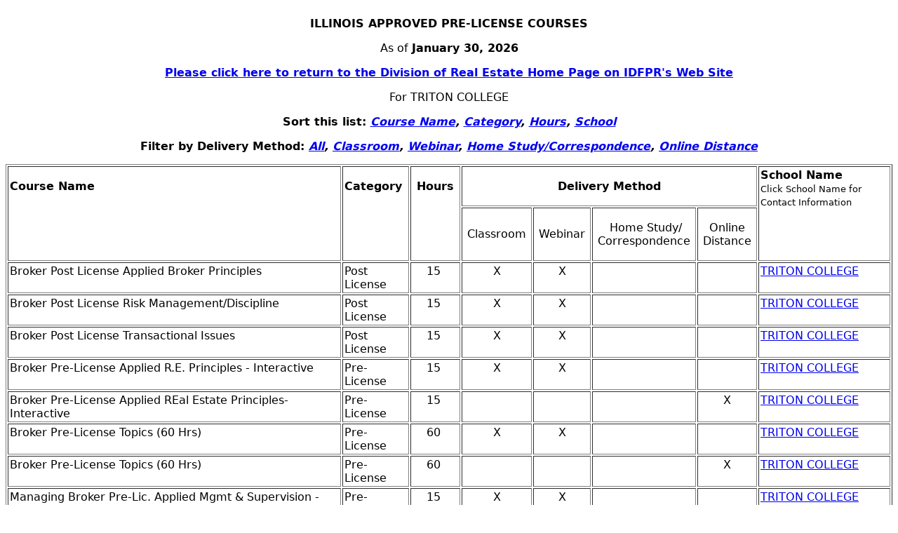

--- FILE ---
content_type: text/html
request_url: https://idfprapps.illinois.gov/DRE/Education/REPRECourseList.asp?contact=4266723
body_size: 9258
content:

<!DOCTYPE html>
<html lang="en" xml:lang="en" xmlns="http://www.w3.org/1999/xhtml">
<head>
<meta charset="utf-8">
<script language="javascript">
    function setSort(sortval)
    {
        document.FilterSort.sort.value = sortval;
        document.getElementById("waitmsg").style.display = "";
        document.FilterSort.submit();
    }
    function setDel(delval)
    {
        document.FilterSort.delivery.value = delval;
        document.getElementById("waitmsg").style.display = "";
        document.FilterSort.submit();
    }

</script>
</head>
<body style="font-family: 'Lucida Grande', 'Lucida Sans Unicode', 'Lucida Sans', 'DejaVu Sans', Verdana, 'sans-serif';";>
<div>
<div>
<article>
<TD>
<TABLE width="100%" border="0" align="center" cellpadding="0" cellspacing="0">
 <TBODY>
  <TR>
    <TD>
<p align="center"><B>ILLINOIS APPROVED PRE-LICENSE COURSES</B></p>
            <p align="center">As of&nbsp;<strong>January&nbsp;30,&nbsp;2026</strong></p>
				<p align="center"><strong><a href="https://idfpr.illinois.gov/dre.html" title="Division of Real Estate Home Page Link" target="_self">Please click here to return to the Division of Real Estate Home Page on IDFPR's Web Site</a></strong></p>

              <p align="center">For TRITON COLLEGE</p>

    <form name="FilterSort" action="REPRECourseList.asp" method="post">
        <input type="hidden" name="sort" value="" />
        <input type="hidden" name="contact" value="4266723" />
        <input type="hidden" name="delivery" value="" />
              <p align="center"><strong>Sort this list:<em>
                  <a href="javascript:setSort('c');">Course Name</a>,
                  <a href="javascript:setSort('t');">Category</a>,
                  <a href="javascript:setSort('h');">Hours</a>,
                  <a href="javascript:setSort('s');">School</a></em></strong></p>
              <p align="center"><strong>Filter by Delivery Method:<em>
                  <a href="javascript:setDel('a');">All</a>,
                  <a href="javascript:setDel('c');">Classroom</a>,
                  <a href="javascript:setDel('w');">Webinar</a>,
                  <a href="javascript:setDel('h');">Home Study/Correspondence</a>,
                  <a href="javascript:setDel('o');">Online Distance</a></em></strong></p>
    </form>

          </TD></TR></TBODY></TABLE>
<div id="waitmsg" style="display:none"><h1>Please wait - loading courses...</h1></div>
      <TABLE align="center" class="table-bordered" border="1" cellpadding="2">
        <TBODY>
          <TR>
            <TD rowspan="2" valign="top"><P><B>Course&nbsp;Name&nbsp;</B></P></TD>
            <TD rowspan="2" valign="top"><P><B>Category&nbsp;</B></P></TD>
            <TD rowspan="2" valign="top"><P align="center"><B>&nbsp;Hours&nbsp;</B></P></TD>
            <TD colspan="4" valign="top"><P align="center"><B>Delivery&nbsp;Method</B></P></TD>
            <TD rowspan="2" valign="top"><B>School&nbsp;Name&nbsp;</B><br /><font size="-1">Click School Name for Contact Information</font></TD>
          </TR>
          <tr>
              <td><p align="center">&nbsp;Classroom&nbsp;</p></td>
              <td><p align="center">&nbsp;Webinar&nbsp;</p></td>
              <td><p align="center">&nbsp;Home&nbsp;Study/<br />&nbsp;Correspondence&nbsp;</p></td>
              <td><p align="center">Online<br />&nbsp;Distance&nbsp;</p></td>
          </tr>

          <TR>
            <TD valign="top">Broker Post License Applied Broker Principles&nbsp;</TD>
            <TD valign="top">Post License&nbsp;</TD>
            <TD valign="top" align="center">&nbsp;15  &nbsp;</TD>
            <TD valign="top" align="center">&nbsp;X&nbsp;</TD>
            <TD valign="top" align="center">&nbsp;X&nbsp;</TD>
            <TD valign="top" align="center">&nbsp;&nbsp;</TD>
            <TD valign="top" align="center">&nbsp;&nbsp;</TD>
            <TD valign="top"><a href="/DRE/Education/REPREList.asp?contact=4266723">TRITON COLLEGE</&nbsp;</TD>
          </TR>


          <TR>
            <TD valign="top">Broker Post License Risk Management/Discipline&nbsp;</TD>
            <TD valign="top">Post License&nbsp;</TD>
            <TD valign="top" align="center">&nbsp;15  &nbsp;</TD>
            <TD valign="top" align="center">&nbsp;X&nbsp;</TD>
            <TD valign="top" align="center">&nbsp;X&nbsp;</TD>
            <TD valign="top" align="center">&nbsp;&nbsp;</TD>
            <TD valign="top" align="center">&nbsp;&nbsp;</TD>
            <TD valign="top"><a href="/DRE/Education/REPREList.asp?contact=4266723">TRITON COLLEGE</&nbsp;</TD>
          </TR>


          <TR>
            <TD valign="top">Broker Post License Transactional Issues&nbsp;</TD>
            <TD valign="top">Post License&nbsp;</TD>
            <TD valign="top" align="center">&nbsp;15  &nbsp;</TD>
            <TD valign="top" align="center">&nbsp;X&nbsp;</TD>
            <TD valign="top" align="center">&nbsp;X&nbsp;</TD>
            <TD valign="top" align="center">&nbsp;&nbsp;</TD>
            <TD valign="top" align="center">&nbsp;&nbsp;</TD>
            <TD valign="top"><a href="/DRE/Education/REPREList.asp?contact=4266723">TRITON COLLEGE</&nbsp;</TD>
          </TR>


          <TR>
            <TD valign="top">Broker Pre-License Applied R.E. Principles - Interactive&nbsp;</TD>
            <TD valign="top">Pre-License&nbsp;</TD>
            <TD valign="top" align="center">&nbsp;15  &nbsp;</TD>
            <TD valign="top" align="center">&nbsp;X&nbsp;</TD>
            <TD valign="top" align="center">&nbsp;X&nbsp;</TD>
            <TD valign="top" align="center">&nbsp;&nbsp;</TD>
            <TD valign="top" align="center">&nbsp;&nbsp;</TD>
            <TD valign="top"><a href="/DRE/Education/REPREList.asp?contact=4266723">TRITON COLLEGE</&nbsp;</TD>
          </TR>


          <TR>
            <TD valign="top">Broker Pre-License Applied REal Estate Principles- Interactive&nbsp;</TD>
            <TD valign="top">Pre-License&nbsp;</TD>
            <TD valign="top" align="center">&nbsp;15  &nbsp;</TD>
            <TD valign="top" align="center">&nbsp;&nbsp;</TD>
            <TD valign="top" align="center">&nbsp;&nbsp;</TD>
            <TD valign="top" align="center">&nbsp;&nbsp;</TD>
            <TD valign="top" align="center">&nbsp;X&nbsp;</TD>
            <TD valign="top"><a href="/DRE/Education/REPREList.asp?contact=4266723">TRITON COLLEGE</&nbsp;</TD>
          </TR>


          <TR>
            <TD valign="top">Broker Pre-License Topics (60 Hrs)&nbsp;</TD>
            <TD valign="top">Pre-License&nbsp;</TD>
            <TD valign="top" align="center">&nbsp;60  &nbsp;</TD>
            <TD valign="top" align="center">&nbsp;X&nbsp;</TD>
            <TD valign="top" align="center">&nbsp;X&nbsp;</TD>
            <TD valign="top" align="center">&nbsp;&nbsp;</TD>
            <TD valign="top" align="center">&nbsp;&nbsp;</TD>
            <TD valign="top"><a href="/DRE/Education/REPREList.asp?contact=4266723">TRITON COLLEGE</&nbsp;</TD>
          </TR>


          <TR>
            <TD valign="top">Broker Pre-License Topics (60 Hrs)&nbsp;</TD>
            <TD valign="top">Pre-License&nbsp;</TD>
            <TD valign="top" align="center">&nbsp;60  &nbsp;</TD>
            <TD valign="top" align="center">&nbsp;&nbsp;</TD>
            <TD valign="top" align="center">&nbsp;&nbsp;</TD>
            <TD valign="top" align="center">&nbsp;&nbsp;</TD>
            <TD valign="top" align="center">&nbsp;X&nbsp;</TD>
            <TD valign="top"><a href="/DRE/Education/REPREList.asp?contact=4266723">TRITON COLLEGE</&nbsp;</TD>
          </TR>


          <TR>
            <TD valign="top">Managing Broker Pre-Lic. Applied Mgmt & Supervision - Interactive&nbsp;</TD>
            <TD valign="top">Pre-License&nbsp;</TD>
            <TD valign="top" align="center">&nbsp;15  &nbsp;</TD>
            <TD valign="top" align="center">&nbsp;X&nbsp;</TD>
            <TD valign="top" align="center">&nbsp;X&nbsp;</TD>
            <TD valign="top" align="center">&nbsp;&nbsp;</TD>
            <TD valign="top" align="center">&nbsp;&nbsp;</TD>
            <TD valign="top"><a href="/DRE/Education/REPREList.asp?contact=4266723">TRITON COLLEGE</&nbsp;</TD>
          </TR>


          <TR>
            <TD valign="top">Managing Broker Pre-License Topics (30 Hrs)&nbsp;</TD>
            <TD valign="top">Pre-License&nbsp;</TD>
            <TD valign="top" align="center">&nbsp;30  &nbsp;</TD>
            <TD valign="top" align="center">&nbsp;X&nbsp;</TD>
            <TD valign="top" align="center">&nbsp;X&nbsp;</TD>
            <TD valign="top" align="center">&nbsp;&nbsp;</TD>
            <TD valign="top" align="center">&nbsp;&nbsp;</TD>
            <TD valign="top"><a href="/DRE/Education/REPREList.asp?contact=4266723">TRITON COLLEGE</&nbsp;</TD>
          </TR>


            <TR>
                <TD colspan="8" valign="top"><p><br />&nbsp;<a href="/DRE/Education/REPRECourseList.asp">Click Here for All Courses</a><br /><br /></p></TD>
            </TR>


        </TBODY>
      </TABLE></TD>
</article>
</div>
</div>
</body>
</html>